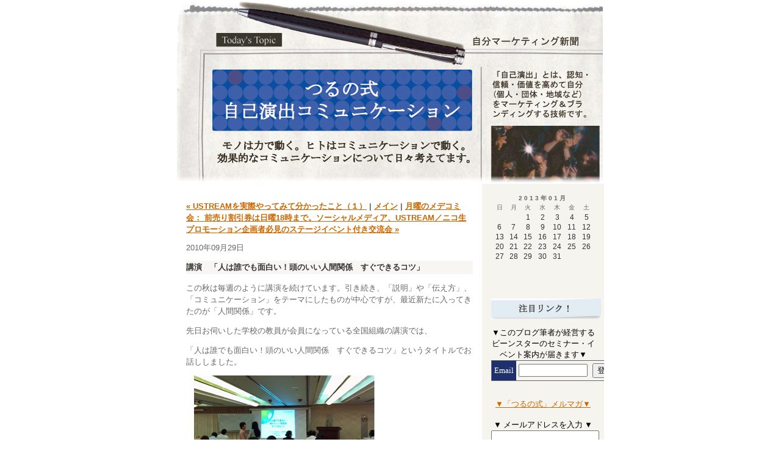

--- FILE ---
content_type: text/html
request_url: http://www.kohoman.com/blog/archives/2010/09/post_497.html
body_size: 8364
content:
<!DOCTYPE html PUBLIC "-//W3C//DTD XHTML 1.0 Transitional//EN" "http://www.w3.org/TR/xhtml1/DTD/xhtml1-transitional.dtd">

<html xmlns="http://www.w3.org/1999/xhtml">
<head>
<meta http-equiv="Content-Type" content="text/html; charset=UTF-8" />
<meta name="generator" content="http://www.movabletype.org/" />

<title>つるの式：自己演出コミュニケーション - 鶴野充茂 公式ブログ: 講演　「人は誰でも面白い！頭のいい人間関係　すぐできるコツ」</title>

<link rel="stylesheet" href="http://www.kohoman.com/blog/styles-site.css" type="text/css" />
<link rel="alternate" type="application/rss+xml" title="RSS" href="http://www.kohoman.com/blog/index.rdf" />
<link rel="alternate" type="application/atom+xml" title="Atom" href="http://www.kohoman.com/blog/atom.xml" />

<link rel="start" href="http://www.kohoman.com/blog/" title="Home" />
<link rel="prev" href="http://www.kohoman.com/blog/archives/2010/09/ustream_2.html" title="USTREAMを実際やってみて分かったこと（１）" />

<link rel="next" href="http://www.kohoman.com/blog/archives/2010/10/_18ustream.html" title="月曜のメデコミ会： 前売り割引券は日曜18時まで。ソーシャルメディア、USTREAM／ニコ生プロモーション企画者必見のステージイベント付き交流会" />


<script type="text/javascript" language="javascript">
<!--

var HOST = 'www.kohoman.com';

// Copyright (c) 1996-1997 Athenia Associates.
// http://www.webreference.com/js/
// License is granted if and only if this entire
// copyright notice is included. By Tomer Shiran.

function setCookie (name, value, expires, path, domain, secure) {
    var curCookie = name + "=" + escape(value) + (expires ? "; expires=" + expires.toGMTString() : "") + (path ? "; path=" + path : "") + (domain ? "; domain=" + domain : "") + (secure ? "secure" : "");
    document.cookie = curCookie;
}

function getCookie (name) {
    var prefix = name + '=';
    var c = document.cookie;
    var nullstring = '';
    var cookieStartIndex = c.indexOf(prefix);
    if (cookieStartIndex == -1)
        return nullstring;
    var cookieEndIndex = c.indexOf(";", cookieStartIndex + prefix.length);
    if (cookieEndIndex == -1)
        cookieEndIndex = c.length;
    return unescape(c.substring(cookieStartIndex + prefix.length, cookieEndIndex));
}

function deleteCookie (name, path, domain) {
    if (getCookie(name))
        document.cookie = name + "=" + ((path) ? "; path=" + path : "") + ((domain) ? "; domain=" + domain : "") + "; expires=Thu, 01-Jan-70 00:00:01 GMT";
}

function fixDate (date) {
    var base = new Date(0);
    var skew = base.getTime();
    if (skew > 0)
        date.setTime(date.getTime() - skew);
}

function rememberMe (f) {
    var now = new Date();
    fixDate(now);
    now.setTime(now.getTime() + 365 * 24 * 60 * 60 * 1000);
    if (f.author != undefined)
       setCookie('mtcmtauth', f.author.value, now, '/', '', '');
    if (f.email != undefined)
       setCookie('mtcmtmail', f.email.value, now, '/', '', '');
    if (f.url != undefined)
       setCookie('mtcmthome', f.url.value, now, '/', '', '');
}

function forgetMe (f) {
    deleteCookie('mtcmtmail', '/', '');
    deleteCookie('mtcmthome', '/', '');
    deleteCookie('mtcmtauth', '/', '');
    f.email.value = '';
    f.author.value = '';
    f.url.value = '';
}

//-->
</script>





</head>

<body>
<!--shinobi1-->
<script src="http://j4.shinobi.jp/ufo/03434850j"></script>
<noscript><a href="http://www.ninja-systems.com/" target="_blank">
<img src="http://x4.shinobi.jp/bin/ll?03434850j" border=0 alt="SEO"></a></noscript>
<!--shinobi2-->
<div id="container">

<div id="banner">
<map name="FPMap0">
<area href="http://www.kohoman.com/blog" shape="rect" coords="16, 27, 699, 297">
</map>
<img border="0" src="http://www.kohoman.com/images/kohoman-blog-header.jpg" width="700" height="298" usemap="#FPMap0">

</div>



<div id="center">

<div class="content">

<p align="right"><strong>
<a href="http://www.kohoman.com/blog/archives/2010/09/ustream_2.html">&laquo; USTREAMを実際やってみて分かったこと（１）</a> |

<a href="http://www.kohoman.com/blog/">メイン</a>
| <a href="http://www.kohoman.com/blog/archives/2010/10/_18ustream.html">月曜のメデコミ会： 前売り割引券は日曜18時まで。ソーシャルメディア、USTREAM／ニコ生プロモーション企画者必見のステージイベント付き交流会 &raquo;</a>
</strong>
</p>





<h2>2010&#24180;09&#26376;29&#26085;</h2>

<h3>講演　「人は誰でも面白い！頭のいい人間関係　すぐできるコツ」</h3>

<p>
    この秋は毎週のように講演を続けています。引き続き、「説明」や「伝え方」、「コミュニケーション」をテーマにしたものが中心ですが、最近新たに入ってきたのが「人間関係」です。
</p>
<p>
    先日お伺いした学校の教員が会員になっている全国組織の講演では、
</p>
<p>
    「人は誰でも面白い！頭のいい人間関係　すぐできるコツ」というタイトルでお話ししました。
</p>
<p>
    　<img title="zen9162010-1.jpg" height="225" alt="zen9162010-1.jpg" src="http://www.kohoman.com/blog/bw_uploads/zen9162010-1.jpg" width="300" border="0" />
</p>
<p>
    参加者の皆さんそれぞれが割と小さな組織、同じ顔ぶれの中で仕事をしているということで、そんな方々に参考になる話を、というご要望を頂いていました。
</p>
<p>
    　<img title="zen9162010-2.jpg" height="225" alt="zen9162010-2.jpg" src="http://www.kohoman.com/blog/bw_uploads/zen9162010-2.jpg" width="300" border="0" />
</p>
<p>
    100人程度が出席する会場でした。　
</p>
<p>
    　
</p>
<p>
    講演のペースになっているのは、今年５月に三笠書房から出たこの本。
</p>
<p>
    <img title="頭のいい人間関係.jpg" height="300" alt="頭のいい人間関係.jpg" src="http://www.kohoman.com/blog/bw_uploads/tm_k6qCzIKigqKQbIrUitaMVw.jpg" width="300" border="0" />
</p>
<p>
    <strong><a title="" href="http://www.amazon.co.jp/%E9%A0%AD%E3%81%AE%E3%81%84%E3%81%84%E4%BA%BA%E9%96%93%E9%96%A2%E4%BF%82%E3%80%8C%E3%81%99%E3%81%90%E3%81%A7%E3%81%8D%E3%82%8B%E3%80%8D%E3%82%B3%E3%83%84-%E7%9F%A5%E7%9A%84%E7%94%9F%E3%81%8D%E3%81%8B%E3%81%9F%E6%96%87%E5%BA%AB-%E9%B6%B4%E9%87%8E-%E5%85%85%E8%8C%82/dp/4837978681/kohoman-22" target="_blank">頭のいい人間関係「すぐできる」コツ　鶴野充茂（著）三笠書房・知的生き方文庫</a></strong>
</p>
<p>
    　
</p>
<p>
    毎回私はその組織や団体の方々が最も必要としている分野の話を組み合わせて話していまして(大体、本の内容より圧倒的に多くの割合がその個別ニーズに合わせた部分です)、
</p>
<p>
    今回の参加者の皆さんは、今後、とある制度改革で、組織の手続きを大きく変えていく必要のある方々、ということで、
</p>
<p>
    仕事で関わる人たちに、その「変化・変更」をうまく伝え、協力してもらいやすい関係づくり、を中心に話をしました。
</p>
<p>
    　　
</p>
<p>
    「どうして今、この話を、自分が、聞かないといけないのか？」
</p>
<p>
    という問いに答えられないと、どれだけ「良い話」「大事な話」と思っても、聞いてもらえませんので、　
</p>
<p>
    いつも反応を確認するまでドキドキしていますが、今日参加者アンケートの結果を見せていただいたところ、とても喜んでいただいたとのことでホッとしました。
</p>
<p>
    　　
</p>
<p>
    講演は１０月以降もずっと続きます。今後も、現場で求められている実際の次のアクションにつながるような話をしていきたいと思っています。
</p>
<p>
    &nbsp;
</p>
<p>
    　　
</p>

<div id="a000845more"><div id="more">

</div></div>

<a href="http://buzzurl.jp/entry/http://www.kohoman.com/blog/archives/2010/09/post_497.html" title="Buzzurlにブックマーク" target="_blank"><img src="http://buzzurl.jp/static/image/api/icon/add_icon_big_01.gif" alt="Buzzurlにブックマーク"></a><a href="http://buzzurl.jp/entry/http://www.kohoman.com/blog/archives/2010/09/post_497.html" title="Buzzurlにブックマーク" target="_blank"><img src="http://api.buzzurl.jp/api/counter/http://www.kohoman.com/blog/archives/2010/09/post_497.html" alt="Buzzurlにブックマーク"></a>



<p>


<p>

<style type="text/css">
<!--
.line {border: 1px solid #666666;}
td {font-size: 12px; color:#333333;}
-->
</style>



</p>

<!-- Facebookコメント欄表示 -->


<div id="fb-root"></div><script src="http://connect.facebook.net/ja_JP/all.js#appId=145306022227105&amp;xfbml=1"></script><fb:comments href="http://www.kohoman.com/blog/archives/2010/09/post_497.html" num_posts="10" width="450"></fb:comments>

<div id="fb-root"></div><script src="http://connect.facebook.net/ja_JP/all.js#xfbml=1"></script><fb:like-box href="http://www.facebook.com/mitsushige.tsuruno" width="450" show_faces="true" border_color="" stream="false" header="true"></fb:like-box>

<p></p>
<strong>●最近のエントリー</strong><br>
<!--表示する件数を指定。-->
09/15
<a href="http://www.kohoman.com/blog/archives/2011/09/post_505.html">宣伝会議の巻頭特集で記事を書きました。</a><br />
<!--表示する件数を指定。-->
09/13
<a href="http://www.kohoman.com/blog/archives/2011/09/post_504.html">９／２１イベントをソーシャルメディアで面白くする「まめさんテレビ」</a><br />
<!--表示する件数を指定。-->
09/03
<a href="http://www.kohoman.com/blog/archives/2011/09/post_503.html">劇団四季ミュージカル「ライオンキング」を観た</a><br />
<!--表示する件数を指定。-->
09/01
<a href="http://www.kohoman.com/blog/archives/2011/09/post_502.html">日経ＢＰ主催／経営者のためのソーシャルメディア実践講座、参加者募集中</a><br />
<!--表示する件数を指定。-->
08/31
<a href="http://www.kohoman.com/blog/archives/2011/08/55.html">[つるの式55]  とっさにコメントを求められた時の対処法は？</a><br />

<p>




<p></p>
<table border="1" width="450" cellpadding="15" bordercolor="#3D" cellspacing="1">
	<tr>
		<td rowspan="0">
		<table border="1" width="100%" bordercolor="#8080C0">
			<tr>
				<td bgcolor="#3D5FA9">
				<p align="center" style="text-align: center"><font color="#FFFFFF"><b>　「つるの式コミュニケーションメソッド」</b></font><p align="center" style="text-align: center">
				<font color="#FFFFFF"><b>メールマガジン登録</b></font></td>
			</tr>
		</table>
		<p><font color="#000080">このblogの筆者によるメルマガにご登録ください。自分の名前で仕事をしていきたい人のための実践ビジネス対人要領＆自分マーケティング講座（無料）がメールで届きます。</font><br>
		</p>
<form action="http://regist.mag2.com/reader/Magrdadd" method=post target="_top">
<input type=hidden name="MfcISAPICommand" value="MagRdAdd">
メールアドレス：
<input type=text name="rdemail" size=30 value="">
<input type=hidden name="magid" value="0000023445">
<input type=submit value="登録">
</form>
		<p align="right"><font color="#000080">Powered by まぐまぐ</font></td>
	</tr>
</table>

<p></p>



  <!-- X:S ZenBackWidget --><script type="text/javascript">document.write(unescape("%3Cscript")+" src='http://widget.zenback.jp/?base_uri=http%3A//www.kohoman.com/blog&nsid=98786244699402751%3A%3A98786255973690522&rand="+Math.ceil((new Date()*1)*Math.random())+"' type='text/javascript'"+unescape("%3E%3C/script%3E"));</script><!-- X:E ZenBackWidget -->

<br><br>

<script type="text/javascript"><!--
google_ad_client = "pub-6165098895971057";
google_ad_width = 468;
google_ad_height = 60;
google_ad_format = "468x60_as";
google_ad_type = "text";
google_ad_channel ="";
google_color_border = "CCCCCC";
google_color_bg = "FFFFFF";
google_color_link = "000000";
google_color_url = "666666";
google_color_text = "333333";
//--></script>
<script type="text/javascript"
  src="http://pagead2.googlesyndication.com/pagead/show_ads.js">
</script>



<p class="posted">投稿者 MT : 2010&#24180;09&#26376;29&#26085; 13:37</p>


<p>








</div>
</div>


</div>



<div id="right">
<div class="sidebar">

<div id="calendar">

<table summary="投稿されたエントリーへのリンク付き月間カレンダー">
<caption>2013&#24180;01&#26376;</caption>
<tr>
<th abbr="日曜日">日</th>
<th abbr="月曜日">月</th>
<th abbr="火曜日">火</th>
<th abbr="水曜日">水</th>
<th abbr="木曜日">木</th>
<th abbr="金曜日">金</th>
<th abbr="土曜日">土</th>
</tr>

<tr>

<td>&nbsp;</td>


<td>&nbsp;</td>


<td>1</td>


<td>2</td>


<td>3</td>


<td>4</td>


<td>5</td></tr>
<tr>

<td>6</td>


<td>7</td>


<td>8</td>


<td>9</td>


<td>10</td>


<td>11</td>


<td>12</td></tr>
<tr>

<td>13</td>


<td>14</td>


<td>15</td>


<td>16</td>


<td>17</td>


<td>18</td>


<td>19</td></tr>
<tr>

<td>20</td>


<td>21</td>


<td>22</td>


<td>23</td>


<td>24</td>


<td>25</td>


<td>26</td></tr>
<tr>

<td>27</td>


<td>28</td>


<td>29</td>


<td>30</td>


<td>31</td>


<td>&nbsp;</td>


<td>&nbsp;</td></tr>


</table>
</div>



<p>&nbsp;</p>




<p><img border="0" src="http://www.kohoman.com/images/chumoku.jpg" width="180" height="34"></p>


<p>

<style type="text/css">
<!--
.line {border: 1px solid #666666;}
td {font-size: 12px; color:#333333;}
-->
</style>
<div align=center>
▼このブログ筆者が経営するビーンスターのセミナー・イベント案内が届きます▼<br>
<table width="180" border=0 cellpadding=4 cellspacing=0 class="line">
<form method="post"
   action="https://s.blayn.jp/sm/p/f/tf.php?id=bs">
<tr>
<td width="30" align="center" bgcolor=#1D316E>
<font size="2" color="#FFFFFF">Email</font>
</td>
<td>
<input maxlength=64 size=12 name="form[mail]">
</td>
<td width="30" align="right">
<input type="submit" name="submit" value="登録"></td>
</tr>
</form>
</table>

</p>



<br>

<a href="http://www.mag2.com/m/0000023445.htm">▼「つるの式」メルマガ▼</a>


<form action="http://regist.mag2.com/reader/Magrdadd" method=post target="_top">
<input type=hidden name="MfcISAPICommand" value="MagRdAdd">
<br>▼ メールアドレスを入力 ▼<br>
<input type=text name="rdemail" size="20" value="">
<input type=hidden name="magid" value="0000023445">
<input type=submit value="登録">
</form>

</div>


<a href="javascript:void(bloppop=window.open('http://www.blogpeople.net/addlink.jsp?n=1&u=http%3A%2F%2Fwww.kohoman.com%2Fblog&ti='+escape(document.title),'blop','scrollbars=no,width=475,height=350,left=75,top=175,status=yes,resizable=yes'));">このblogを登録 by BlogPeople</a>

<h2><a href="http://tsuruno.net">鶴野充茂 公式ライブラリー</a></h2>
<h2><a href="http://www.beanstar.net/">ビーンスター株式会社</a></h2>
<h2><a href="http://www.kohoman.com/">広報マンドットコム</a></h2>
<h2><a href="http://mame3.tv">まめさんテレビ</a></h2>




<p align="center"><a href="http://blog.with2.net/link.php/16990">
<img border="0" src="http://www.kohoman.com/images/ninki-blog.gif" width="80" height="15"></a></p>
<br>

<div><a href="http://rssicon20.com/rss.php?u=http%3A%2F%2Fwww.kohoman.com%2Fblog&s=1"><img src="http://rssicon20.com/img/rss.gif" width="68" height="22" alt="RSS" title="RSS" align="absmiddle" border="0" style="margin-right:2px">新着情報</a></div>


<div class="link-note">
<a href="http://www.kohoman.com/blog/index.rdf">RSS取得！ (XML)</a>
</div>

<p align="center">
<iframe src="http://rcm-jp.amazon.co.jp/e/cm?t=kohoman-22&o=9&p=14&l=st1&mode=books-jp&search=鶴野充茂&fc1=000000&lt1=_blank&lc1=3366FF&bg1=FFFFFF&f=ifr" marginwidth="0" marginheight="0" width="160" height="600" border="0" frameborder="0" style="border:none;" scrolling="no"></iframe>
</p>
<br>


<p><img border="0" src="http://www.kohoman.com/images/kensaku.jpg" width="180" height="34"></p>

 
<div class="link-note">
<form method="get" action="http://www.kohoman.com/cgi/mt/mt-search.cgi">
<input type="hidden" name="IncludeBlogs" value="1" />
<label for="search" accesskey="4">サイト内の検索</label><br />
<input id="search" name="search" size="20" /><br />
<input type="submit" value="検索" />
</form>
</div>




<p><img border="0" src="http://www.kohoman.com/images/jikoen.jpg" width="180" height="34"></p>

<p style="text-align: left">「自己演出」とは、認知・信頼・価値を高めて自分（個人・団体・地域など）をマーケティング＆ブランディングする技術です。

 
</p>

<p><img border="0" src="http://www.kohoman.com/images/profile.jpg" width="180" height="34"></p>

<p style="text-align: left">鶴野充茂 略歴　：　大阪府堺市出身。筑波大学(心理学)、米コロンビア大学院（国際広報）卒業。外務省在外公館派遣員として在英国日本大使館で要人接遇という「対人コミュニケーション」業務、国連機関や米系ＰＲ会社、メーカーで広報という「コーポレート・コミュニケーション」業務、そしてライセンスや提携アライアンスという「企業間コミュニケーション」業務等さまざまなコミュニケーション系の仕事を続ける中で、体系的な「自己演出」の方法論を確立。好物は餃子とLAVAZZAのコーヒー。副業はラテンパーカッショニスト（最近休業中）。夢は馬で通勤すること。趣味はオモロイ人探しと「紹介」。「めだか」の話で盛り上がるのも特技の１つ。　取材等のお問い合わせは>> info@kohoman.com
<br>
</p>
<p><img border="0" src="http://www.kohoman.com/images/archive.jpg" width="180" height="34"></p>


<ul>
<li>
<p style="text-align: left"><a href="http://www.kohoman.com/blog/archives/2011/09/index.html">2011&#24180;09&#26376;</a></li>
<li>
<p style="text-align: left"><a href="http://www.kohoman.com/blog/archives/2011/08/index.html">2011&#24180;08&#26376;</a></li>
<li>
<p style="text-align: left"><a href="http://www.kohoman.com/blog/archives/2011/02/index.html">2011&#24180;02&#26376;</a></li>
<li>
<p style="text-align: left"><a href="http://www.kohoman.com/blog/archives/2010/12/index.html">2010&#24180;12&#26376;</a></li>
<li>
<p style="text-align: left"><a href="http://www.kohoman.com/blog/archives/2010/11/index.html">2010&#24180;11&#26376;</a></li>
<li>
<p style="text-align: left"><a href="http://www.kohoman.com/blog/archives/2010/10/index.html">2010&#24180;10&#26376;</a></li>
<li>
<p style="text-align: left"><a href="http://www.kohoman.com/blog/archives/2010/09/index.html">2010&#24180;09&#26376;</a></li>
<li>
<p style="text-align: left"><a href="http://www.kohoman.com/blog/archives/2010/08/index.html">2010&#24180;08&#26376;</a></li>
<li>
<p style="text-align: left"><a href="http://www.kohoman.com/blog/archives/2010/07/index.html">2010&#24180;07&#26376;</a></li>
<li>
<p style="text-align: left"><a href="http://www.kohoman.com/blog/archives/2010/06/index.html">2010&#24180;06&#26376;</a></li>
<li>
<p style="text-align: left"><a href="http://www.kohoman.com/blog/archives/2010/05/index.html">2010&#24180;05&#26376;</a></li>
<li>
<p style="text-align: left"><a href="http://www.kohoman.com/blog/archives/2010/04/index.html">2010&#24180;04&#26376;</a></li>
<li>
<p style="text-align: left"><a href="http://www.kohoman.com/blog/archives/2010/03/index.html">2010&#24180;03&#26376;</a></li>
<li>
<p style="text-align: left"><a href="http://www.kohoman.com/blog/archives/2010/02/index.html">2010&#24180;02&#26376;</a></li>
<li>
<p style="text-align: left"><a href="http://www.kohoman.com/blog/archives/2010/01/index.html">2010&#24180;01&#26376;</a></li>
<li>
<p style="text-align: left"><a href="http://www.kohoman.com/blog/archives/2009/12/index.html">2009&#24180;12&#26376;</a></li>
<li>
<p style="text-align: left"><a href="http://www.kohoman.com/blog/archives/2009/11/index.html">2009&#24180;11&#26376;</a></li>
<li>
<p style="text-align: left"><a href="http://www.kohoman.com/blog/archives/2009/10/index.html">2009&#24180;10&#26376;</a></li>
<li>
<p style="text-align: left"><a href="http://www.kohoman.com/blog/archives/2009/09/index.html">2009&#24180;09&#26376;</a></li>
<li>
<p style="text-align: left"><a href="http://www.kohoman.com/blog/archives/2009/08/index.html">2009&#24180;08&#26376;</a></li>
<li>
<p style="text-align: left"><a href="http://www.kohoman.com/blog/archives/2009/07/index.html">2009&#24180;07&#26376;</a></li>
<li>
<p style="text-align: left"><a href="http://www.kohoman.com/blog/archives/2009/06/index.html">2009&#24180;06&#26376;</a></li>
<li>
<p style="text-align: left"><a href="http://www.kohoman.com/blog/archives/2009/05/index.html">2009&#24180;05&#26376;</a></li>
<li>
<p style="text-align: left"><a href="http://www.kohoman.com/blog/archives/2009/04/index.html">2009&#24180;04&#26376;</a></li>
<li>
<p style="text-align: left"><a href="http://www.kohoman.com/blog/archives/2009/03/index.html">2009&#24180;03&#26376;</a></li>
<li>
<p style="text-align: left"><a href="http://www.kohoman.com/blog/archives/2009/02/index.html">2009&#24180;02&#26376;</a></li>
<li>
<p style="text-align: left"><a href="http://www.kohoman.com/blog/archives/2009/01/index.html">2009&#24180;01&#26376;</a></li>
<li>
<p style="text-align: left"><a href="http://www.kohoman.com/blog/archives/2008/12/index.html">2008&#24180;12&#26376;</a></li>
<li>
<p style="text-align: left"><a href="http://www.kohoman.com/blog/archives/2008/11/index.html">2008&#24180;11&#26376;</a></li>
<li>
<p style="text-align: left"><a href="http://www.kohoman.com/blog/archives/2008/10/index.html">2008&#24180;10&#26376;</a></li>
<li>
<p style="text-align: left"><a href="http://www.kohoman.com/blog/archives/2008/09/index.html">2008&#24180;09&#26376;</a></li>
<li>
<p style="text-align: left"><a href="http://www.kohoman.com/blog/archives/2008/08/index.html">2008&#24180;08&#26376;</a></li>
<li>
<p style="text-align: left"><a href="http://www.kohoman.com/blog/archives/2008/07/index.html">2008&#24180;07&#26376;</a></li>
<li>
<p style="text-align: left"><a href="http://www.kohoman.com/blog/archives/2008/06/index.html">2008&#24180;06&#26376;</a></li>
<li>
<p style="text-align: left"><a href="http://www.kohoman.com/blog/archives/2008/05/index.html">2008&#24180;05&#26376;</a></li>
<li>
<p style="text-align: left"><a href="http://www.kohoman.com/blog/archives/2008/04/index.html">2008&#24180;04&#26376;</a></li>
<li>
<p style="text-align: left"><a href="http://www.kohoman.com/blog/archives/2008/03/index.html">2008&#24180;03&#26376;</a></li>
<li>
<p style="text-align: left"><a href="http://www.kohoman.com/blog/archives/2008/02/index.html">2008&#24180;02&#26376;</a></li>
<li>
<p style="text-align: left"><a href="http://www.kohoman.com/blog/archives/2008/01/index.html">2008&#24180;01&#26376;</a></li>
<li>
<p style="text-align: left"><a href="http://www.kohoman.com/blog/archives/2007/12/index.html">2007&#24180;12&#26376;</a></li>
<li>
<p style="text-align: left"><a href="http://www.kohoman.com/blog/archives/2007/11/index.html">2007&#24180;11&#26376;</a></li>
<li>
<p style="text-align: left"><a href="http://www.kohoman.com/blog/archives/2007/10/index.html">2007&#24180;10&#26376;</a></li>
<li>
<p style="text-align: left"><a href="http://www.kohoman.com/blog/archives/2007/09/index.html">2007&#24180;09&#26376;</a></li>
<li>
<p style="text-align: left"><a href="http://www.kohoman.com/blog/archives/2007/08/index.html">2007&#24180;08&#26376;</a></li>
<li>
<p style="text-align: left"><a href="http://www.kohoman.com/blog/archives/2007/07/index.html">2007&#24180;07&#26376;</a></li>
<li>
<p style="text-align: left"><a href="http://www.kohoman.com/blog/archives/2007/06/index.html">2007&#24180;06&#26376;</a></li>
<li>
<p style="text-align: left"><a href="http://www.kohoman.com/blog/archives/2007/05/index.html">2007&#24180;05&#26376;</a></li>
<li>
<p style="text-align: left"><a href="http://www.kohoman.com/blog/archives/2007/04/index.html">2007&#24180;04&#26376;</a></li>
<li>
<p style="text-align: left"><a href="http://www.kohoman.com/blog/archives/2007/03/index.html">2007&#24180;03&#26376;</a></li>
<li>
<p style="text-align: left"><a href="http://www.kohoman.com/blog/archives/2007/02/index.html">2007&#24180;02&#26376;</a></li>
<li>
<p style="text-align: left"><a href="http://www.kohoman.com/blog/archives/2007/01/index.html">2007&#24180;01&#26376;</a></li>
<li>
<p style="text-align: left"><a href="http://www.kohoman.com/blog/archives/2006/12/index.html">2006&#24180;12&#26376;</a></li>
<li>
<p style="text-align: left"><a href="http://www.kohoman.com/blog/archives/2006/11/index.html">2006&#24180;11&#26376;</a></li>
<li>
<p style="text-align: left"><a href="http://www.kohoman.com/blog/archives/2006/10/index.html">2006&#24180;10&#26376;</a></li>
<li>
<p style="text-align: left"><a href="http://www.kohoman.com/blog/archives/2006/09/index.html">2006&#24180;09&#26376;</a></li>
<li>
<p style="text-align: left"><a href="http://www.kohoman.com/blog/archives/2006/08/index.html">2006&#24180;08&#26376;</a></li>
<li>
<p style="text-align: left"><a href="http://www.kohoman.com/blog/archives/2006/07/index.html">2006&#24180;07&#26376;</a></li>
<li>
<p style="text-align: left"><a href="http://www.kohoman.com/blog/archives/2006/06/index.html">2006&#24180;06&#26376;</a></li>
<li>
<p style="text-align: left"><a href="http://www.kohoman.com/blog/archives/2006/05/index.html">2006&#24180;05&#26376;</a></li>
<li>
<p style="text-align: left"><a href="http://www.kohoman.com/blog/archives/2006/03/index.html">2006&#24180;03&#26376;</a></li>
<li>
<p style="text-align: left"><a href="http://www.kohoman.com/blog/archives/2006/02/index.html">2006&#24180;02&#26376;</a></li>
<li>
<p style="text-align: left"><a href="http://www.kohoman.com/blog/archives/2006/01/index.html">2006&#24180;01&#26376;</a></li>
<li>
<p style="text-align: left"><a href="http://www.kohoman.com/blog/archives/2005/12/index.html">2005&#24180;12&#26376;</a></li>
<li>
<p style="text-align: left"><a href="http://www.kohoman.com/blog/archives/2005/11/index.html">2005&#24180;11&#26376;</a></li>
<li>
<p style="text-align: left"><a href="http://www.kohoman.com/blog/archives/2005/10/index.html">2005&#24180;10&#26376;</a></li>
<li>
<p style="text-align: left"><a href="http://www.kohoman.com/blog/archives/2005/09/index.html">2005&#24180;09&#26376;</a></li>
<li>
<p style="text-align: left"><a href="http://www.kohoman.com/blog/archives/2005/08/index.html">2005&#24180;08&#26376;</a></li>
<li>
<p style="text-align: left"><a href="http://www.kohoman.com/blog/archives/2005/07/index.html">2005&#24180;07&#26376;</a></li>
<li>
<p style="text-align: left"><a href="http://www.kohoman.com/blog/archives/2005/06/index.html">2005&#24180;06&#26376;</a></li>
<li>
<p style="text-align: left"><a href="http://www.kohoman.com/blog/archives/2005/05/index.html">2005&#24180;05&#26376;</a></li>
<li>
<p style="text-align: left"><a href="http://www.kohoman.com/blog/archives/2005/04/index.html">2005&#24180;04&#26376;</a></li>
<li>
<p style="text-align: left"><a href="http://www.kohoman.com/blog/archives/2005/03/index.html">2005&#24180;03&#26376;</a></li>
<li>
<p style="text-align: left"><a href="http://www.kohoman.com/blog/archives/2005/02/index.html">2005&#24180;02&#26376;</a></li>
<li>
<p style="text-align: left"><a href="http://www.kohoman.com/blog/archives/2005/01/index.html">2005&#24180;01&#26376;</a></li>
<li>
<p style="text-align: left"><a href="http://www.kohoman.com/blog/archives/2004/12/index.html">2004&#24180;12&#26376;</a></li>
<li>
<p style="text-align: left"><a href="http://www.kohoman.com/blog/archives/2004/11/index.html">2004&#24180;11&#26376;</a></li>
<li>
<p style="text-align: left"><a href="http://www.kohoman.com/blog/archives/2004/10/index.html">2004&#24180;10&#26376;</a></li>
<li>
<p style="text-align: left"><a href="http://www.kohoman.com/blog/archives/2004/09/index.html">2004&#24180;09&#26376;</a></li>
<li>
<p style="text-align: left"><a href="http://www.kohoman.com/blog/archives/2004/08/index.html">2004&#24180;08&#26376;</a></li>

</ul>

<br>

<div></div>
<div class="sidetitle">
■　カテゴリー別
</div>
<div class="side">
<p style="text-align: left">
<a href="http://www.kohoman.com/blog/archives/sns_/index.html">
SNS ＆　ソーシャルネットワーキング</a>(19)<br>
<a href="http://www.kohoman.com/blog/archives/cat4/index.html">
つるの式コミュニケーションメソッド</a>(54)<br>
<a href="http://www.kohoman.com/blog/archives/cat14/index.html">
コミュニケーション教育</a>(6)<br>
<a href="http://www.kohoman.com/blog/archives/cat12/index.html">
コミュニケーション能力</a>(88)<br>
<a href="http://www.kohoman.com/blog/archives/cat3/index.html">
スポーツとメディア</a>(9)<br>
<a href="http://www.kohoman.com/blog/archives/cat8/index.html">
セミナー／イベント</a>(126)<br>
<a href="http://www.kohoman.com/blog/archives/cat5/index.html">
デザインとコミュニケーション</a>(3)<br>
<a href="http://www.kohoman.com/blog/archives/cat9/index.html">
企業・地域・組織の自己演出</a>(309)<br>
<a href="http://www.kohoman.com/blog/archives/cat10/index.html">
広報・広告とメディア</a>(134)<br>
<a href="http://www.kohoman.com/blog/archives/cat13/index.html">
引用生データ</a>(8)<br>
<a href="http://www.kohoman.com/blog/archives/cat11/index.html">
書籍</a>(62)<br>
<a href="http://www.kohoman.com/blog/archives/cat7/index.html">
自己演出コミュニケーション＆プレゼンテーション</a>(348)<br>
<a href="http://www.kohoman.com/blog/archives/cat1/index.html">
転職とコミュニケーション</a>(12)<br>

</div>

<br>

<div></div>
<p><img border="0" src="http://www.kohoman.com/images/recent.jpg" width="180" height="34"></p>

<p style="text-align: left">

<a href="http://www.kohoman.com/blog/archives/2011/09/post_505.html">宣伝会議の巻頭特集で記事を書きました。</a><br>
<a href="http://www.kohoman.com/blog/archives/2011/09/post_504.html">９／２１イベントをソーシャルメディアで面白くする「まめさんテレビ」</a><br>
<a href="http://www.kohoman.com/blog/archives/2011/09/post_503.html">劇団四季ミュージカル「ライオンキング」を観た</a><br>
<a href="http://www.kohoman.com/blog/archives/2011/09/post_502.html">日経ＢＰ主催／経営者のためのソーシャルメディア実践講座、参加者募集中</a><br>
<a href="http://www.kohoman.com/blog/archives/2011/08/55.html">[つるの式55]  とっさにコメントを求められた時の対処法は？</a><br>
<a href="http://www.kohoman.com/blog/archives/2011/08/post_501.html">人生をシフトさせる伝説の８日間（第２期）募集</a><br>
<a href="http://www.kohoman.com/blog/archives/2011/08/post_500.html">映画「ゴーストライター」を観た。</a><br>
<a href="http://www.kohoman.com/blog/archives/2011/02/54_1.html">[つるの式54] 新たなチャンスを得る方法</a><br>
<a href="http://www.kohoman.com/blog/archives/2010/12/ustream_3.html">私のUSTREAM番組【まめさんテレビ】が金曜２４時から土曜朝までオールナイトの生放送、始まります</a><br>
<a href="http://www.kohoman.com/blog/archives/2010/12/8.html">伝説のホテル鶴岡秀子さんのメンターが集うセミナー「人生をシフトさせる伝説の8日間」に講師として参加します</a><br>


<br>





</p>





<div></div>
<div class="link-note">
<a href="http://www.kohoman.com/blog/index.rdf">RSS取得！ (XML)</a>
</div>



<div id="powered">
Powered by<br /><a href="http://www.movabletype.org">Movable Type 3.01D-ja</a><br />    
</div>

<br>


</div>
</div>

<div style="clear: both;">&#160;</div>

</div>




</body>
</html>



--- FILE ---
content_type: text/html; charset=utf-8
request_url: https://www.google.com/recaptcha/api2/aframe
body_size: 267
content:
<!DOCTYPE HTML><html><head><meta http-equiv="content-type" content="text/html; charset=UTF-8"></head><body><script nonce="g7MW1dnQRlewZfTdFFX29A">/** Anti-fraud and anti-abuse applications only. See google.com/recaptcha */ try{var clients={'sodar':'https://pagead2.googlesyndication.com/pagead/sodar?'};window.addEventListener("message",function(a){try{if(a.source===window.parent){var b=JSON.parse(a.data);var c=clients[b['id']];if(c){var d=document.createElement('img');d.src=c+b['params']+'&rc='+(localStorage.getItem("rc::a")?sessionStorage.getItem("rc::b"):"");window.document.body.appendChild(d);sessionStorage.setItem("rc::e",parseInt(sessionStorage.getItem("rc::e")||0)+1);localStorage.setItem("rc::h",'1769764275944');}}}catch(b){}});window.parent.postMessage("_grecaptcha_ready", "*");}catch(b){}</script></body></html>

--- FILE ---
content_type: text/css
request_url: http://www.kohoman.com/blog/styles-site.css
body_size: 784
content:
body {
	margin: 0px 0px 20px 0px;
		background-color: #FFFFFF;
	
        	text-align: center;
        
	}

a {
	text-decoration: underline;
	
	
	}

a:link {
	color: #CC6600;
	}

a:visited {
	color: #CC6600;
	}

a:active {
	color: #CC6600;
	}

a:hover {
	color: #333366; text-decoration:none; 
	}

h1, h2, h3 {
	margin: 0px;
	padding: 0px;
	font-weight: normal;
	}


#container {
	line-height: 140%;
		margin-right: auto;
	margin-left: auto;
	text-align: left;
	padding: 0px;
	width: 700px;
	
	background-color: #F7F6F2;
	border: 1px solid #FFFFFF;
}

#banner {
	font-family: Verdana, Arial, sans-serif;
	color: #FFFFFF;
	background-color: #FFFFFF;
	text-align: left;
	padding: 0px;
	border-bottom: 1px solid #FFFFFF;
        height: 298px;
	}

a#banner-img {
	display: none;
	}


#banner a {
	color: #FFFFFF;
	text-decoration: none;
	}

#banner h1 {
	font-size: small;
	
	
	
	}

#banner h2 {
	font-size: small;
	}

#center {
		float: left;
	width: 500px;
		background-color: #F7F6F2;
	overflow: hidden;


	}

.content {
	padding: 15px 15px 5px 15px;
	background-color: #FFFFFF;
	
	color: #666666;
	font-family: 'Trebuchet MS', Verdana, sans-serif;
	font-size: small;


	}

#right {
		float: left;
	
	
	width: 200px;
	background-color: #F5F4EF;
	font-size: small;
	overflow: hidden;
	}

.content p {
	color: #666666;
	font-family: 'Trebuchet MS', Verdana, sans-serif;
	font-size: small;
	font-weight: normal;
	line-height: 150%;
	text-align: left;
	margin-bottom: 10px;

	}

.content blockquote {
	line-height: 150%;
	}

.content li {
	line-height: 150%;
	}

.content h2 {
	color: #666666;
	font-family: 'Trebuchet MS', Verdana, sans-serif;
	font-size: small;
	
	text-align: left;
	
	
	margin-bottom: 10px;
	
	}

.content h3 {
	color: #333;
	font-family: 'Trebuchet MS', Verdana, sans-serif;
	font-size: small;
	
	text-align: left;
	font-weight: bold;
	
	
        background-color: #F7F6F2;

	margin-bottom: 10px;
	
	}

.content p.posted {
	color: #999999;
	font-family: 'Trebuchet MS', Verdana, sans-serif;
	font-size: x-small;
	border-top: 1px solid #999999;
	text-align: left;
	

        background-color: #F7F6F2;
	
	
	margin-bottom: 25px;
	line-height: normal;
	padding: 3px;
	}

.sidebar {
	padding: 15px;
	}

.sidebar h2 {
	color: #666666;
	font-family: 'Trebuchet MS', Verdana, sans-serif;
	font-size: small;
	
	text-align: center;
	font-weight: bold;
	
	text-transform: uppercase;
  	
	letter-spacing: .3em;
	}

#calendar {
  	line-height: 140%;
	color: #666666;
	font-family: Verdana, Arial, sans-serif;
	font-size: x-small;
	
	
	
  	padding: 2px;
	text-align: center;
	margin-bottom: 30px;
	}

#calendar table {
	padding: 2px;
	border-collapse: collapse;
	border: 0px;
	width: 100%;
	}

#calendar caption {
	color: #666666;
	font-family: Verdana, Arial, sans-serif;
	font-size: x-small;
	
	text-align: center;
	font-weight: bold;
	
	text-transform: uppercase;
	
	letter-spacing: .3em;
	}

#calendar th {
	text-align: center;
	font-weight: normal;
	}

#calendar td {
	text-align: center;
	}